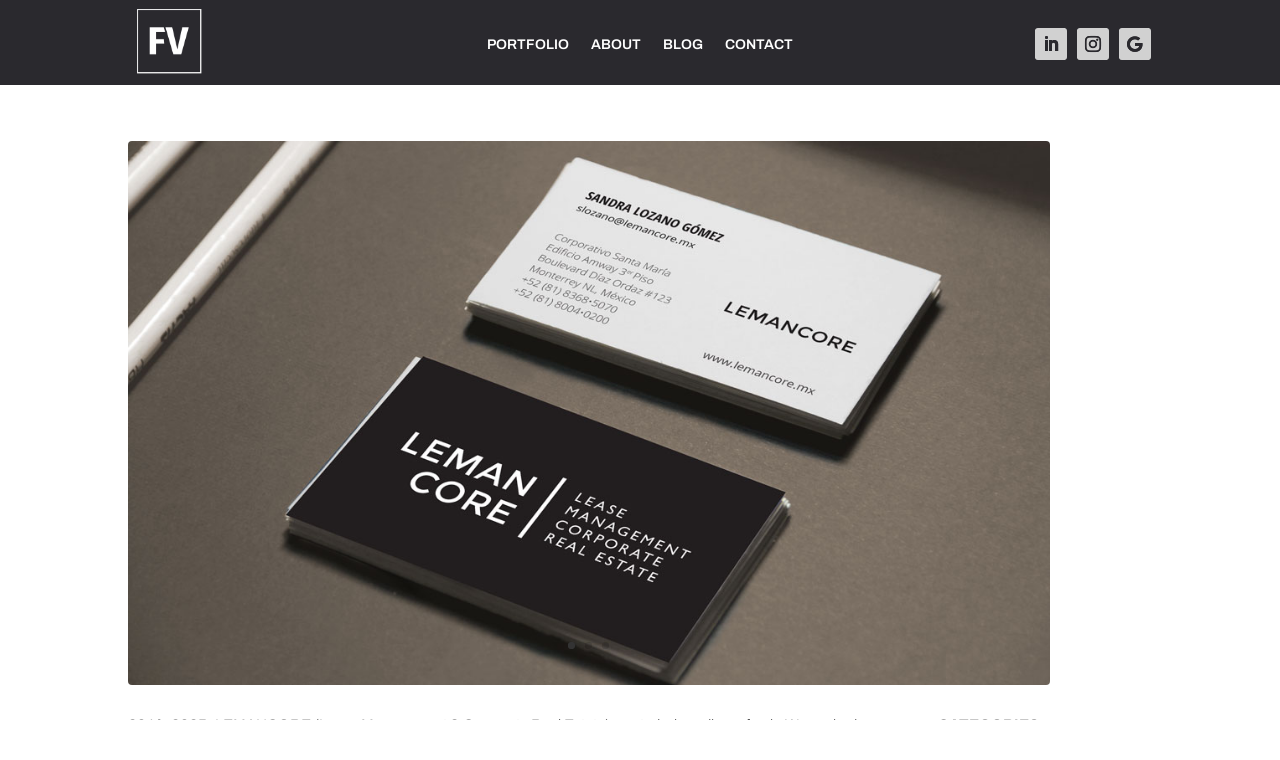

--- FILE ---
content_type: text/css
request_url: https://www.velarde.com/site/wp-content/themes/velarde/style.css?ver=4.27.5
body_size: -120
content:
/*
 Theme Name:     Velarde
 Author:         Fernando Velarde
 Author URI:     https://www.velarde.com
 Template:       Divi
 Version:        1.0.0
*/
 
 
/* =Theme customization starts here
------------------------------------------------------- */

--- FILE ---
content_type: text/css
request_url: https://www.velarde.com/site/wp-content/et-cache/1341/et-core-unified-1341.min.css?ver=1768526299
body_size: 36
content:
.et_mobile_menu li a{border-bottom:2px solid #343338!important}@media (max-width:981px){.et_pb_portfolio_filters{display:none!important}}@media (max-width:700px){.et_pb_filterable_portfolio_item_0_23,.et_pb_filterable_portfolio_item_0_22,.et_pb_filterable_portfolio_item_0_21,.et_pb_filterable_portfolio_item_0_20,.et_pb_filterable_portfolio_item_0_19,.et_pb_filterable_portfolio_item_0_15,.et_pb_filterable_portfolio_item_0_12,.et_pb_filterable_portfolio_item_0_8{display:none!important}}.fvelarde-pic{border:3px solid #eeeeee;padding:3px;margin:30px}.single .post{padding-bottom:15px!important}@media (max-width:981px){.entry-title{font-size:27px;font-weight:600;padding-bottom:25px!important}}@media (min-width:981px){.entry-title{font-weight:600;padding-bottom:35px!important}}.page-id-519 .wpml-ls-legacy-list-horizontal{display:none!important}

--- FILE ---
content_type: text/css
request_url: https://www.velarde.com/site/wp-content/et-cache/1341/et-core-unified-tb-524-tb-1485-deferred-1341.min.css?ver=1768526300
body_size: 296
content:
.et_pb_section_1_tb_footer.et_pb_section,.et_pb_section_2_tb_footer.et_pb_section{padding-top:0px;padding-bottom:0px;margin-top:0px;margin-bottom:0px;background-color:#ededed!important}.et_pb_row_1_tb_footer.et_pb_row{padding-top:25px!important;padding-bottom:10px!important;margin-top:0px!important;margin-bottom:0px!important;padding-top:25px;padding-bottom:10px}.et_pb_row_1_tb_footer,body #page-container .et-db #et-boc .et-l .et_pb_row_1_tb_footer.et_pb_row,body.et_pb_pagebuilder_layout.single #page-container #et-boc .et-l .et_pb_row_1_tb_footer.et_pb_row,body.et_pb_pagebuilder_layout.single.et_full_width_portfolio_page #page-container #et-boc .et-l .et_pb_row_1_tb_footer.et_pb_row,.et_pb_row_2_tb_footer,body #page-container .et-db #et-boc .et-l .et_pb_row_2_tb_footer.et_pb_row,body.et_pb_pagebuilder_layout.single #page-container #et-boc .et-l .et_pb_row_2_tb_footer.et_pb_row,body.et_pb_pagebuilder_layout.single.et_full_width_portfolio_page #page-container #et-boc .et-l .et_pb_row_2_tb_footer.et_pb_row{width:90%}.et_pb_text_0_tb_footer.et_pb_text,.et_pb_text_1_tb_footer.et_pb_text{color:#474747!important}.et_pb_text_0_tb_footer{line-height:1.6em;font-weight:300;line-height:1.6em;padding-top:0px!important;margin-top:0px!important}.et_pb_text_0_tb_footer h1,.et_pb_text_1_tb_footer h1{font-weight:600;font-size:55px;color:#2d2d2d!important;line-height:1.2em;text-align:center}.et_pb_text_0_tb_footer h2,.et_pb_text_1_tb_footer h2{font-weight:600;font-size:35px;color:#2d2d2d!important;letter-spacing:1px;text-align:center}body.iphone .et_pb_text_0_tb_footer h1,body.uiwebview .et_pb_text_0_tb_footer h2,body.iphone .et_pb_text_1_tb_footer h1,body.uiwebview .et_pb_text_1_tb_footer h2{font-variant-ligatures:no-common-ligatures}.et_pb_row_2_tb_footer.et_pb_row{padding-top:0px!important;padding-bottom:0px!important;margin-top:-5px!important;margin-bottom:0px!important;padding-top:0px;padding-bottom:0px}.et_pb_text_1_tb_footer{line-height:1.6em;font-weight:300;line-height:1.6em;padding-top:0px!important;padding-bottom:0px!important;margin-top:0px!important;margin-bottom:0px!important}@media only screen and (max-width:980px){.et_pb_row_1_tb_footer.et_pb_row{padding-top:25px!important;padding-bottom:25px!important;margin-top:0px!important;margin-bottom:0px!important;padding-top:25px!important;padding-bottom:25px!important}.et_pb_text_0_tb_footer h1,.et_pb_text_1_tb_footer h1{font-size:55px;line-height:1.2em}.et_pb_text_0_tb_footer h2,.et_pb_text_1_tb_footer h2{font-size:32px;letter-spacing:1px}}@media only screen and (max-width:767px){.et_pb_row_1_tb_footer.et_pb_row{padding-top:0px!important;padding-bottom:10px!important;margin-top:-10px!important;padding-top:0px!important;padding-bottom:10px!important}.et_pb_text_0_tb_footer,.et_pb_text_1_tb_footer{line-height:1.7em;letter-spacing:0px}.et_pb_text_0_tb_footer h1,.et_pb_text_1_tb_footer h1{font-size:27px;line-height:1.3em;letter-spacing:-1px}.et_pb_text_0_tb_footer h2,.et_pb_text_1_tb_footer h2{font-size:25px;letter-spacing:0px}}